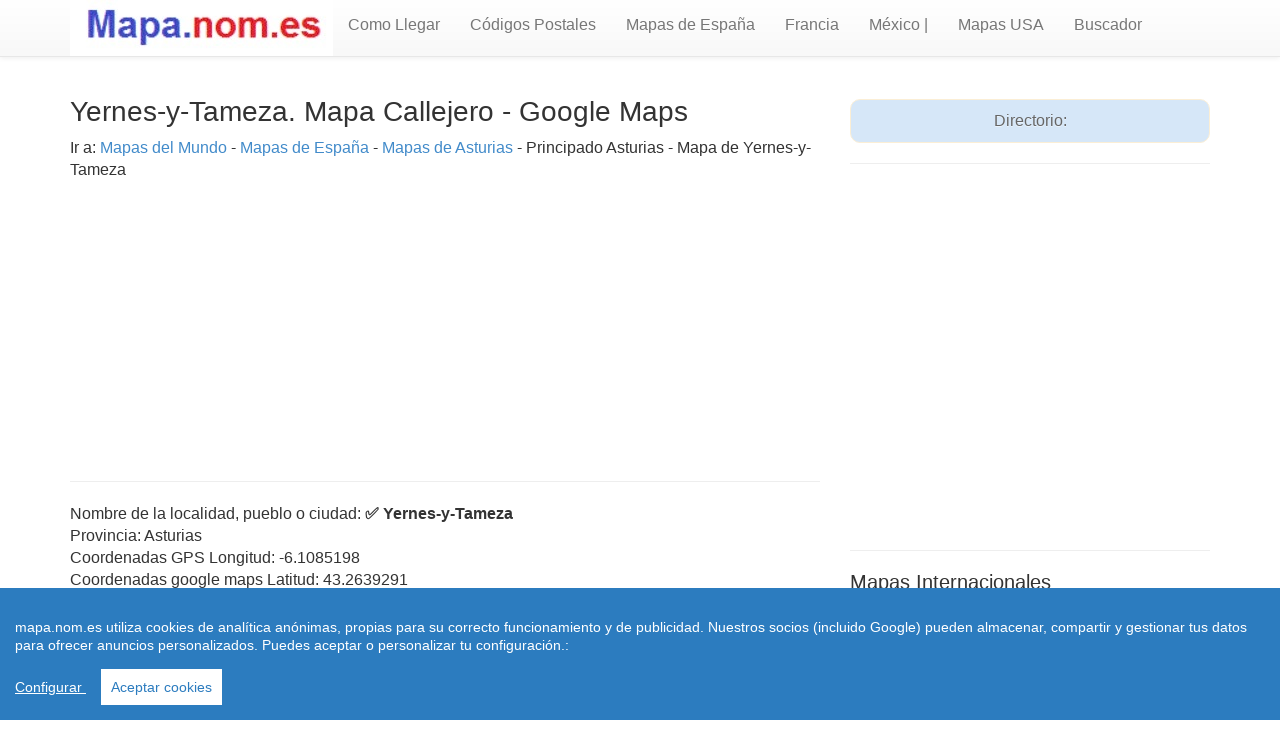

--- FILE ---
content_type: text/html; charset=utf-8
request_url: https://www.mapa.nom.es/espana/Yernes-y-Tameza-Asturias-5140.html
body_size: 6622
content:
<!doctype html><html lang="es-ES"><head><meta charset="utf-8" />
<meta name="viewport" content="width=device-width, initial-scale=1.0">  
<meta http-equiv="content-language" content="es">
<link rel="stylesheet" href="https://www.mapa.nom.es/css/style.css"> 
<title>MAPA [ CALLEJERO DE Yernes-y-Tameza ] Asturias </title>
<meta name="description" content="Consultar &#9193; Mapa de Yernes-y-Tameza Asturias Plano y Callejero con guia de comercios,restaurantes "/>
        <meta name="keywords" content="mapas, planos, vista aerea, como llegar, calles, codigos postales"/>
        <meta name="distribution" content="global"/>
        <meta name="resource-type" content="document"/>
        <meta name="robots" content="All"/>
        <meta name="revisit-after" content="15 days"/>
      <meta http-equiv="Cache-Control" content="no-cache">
        <meta http-equiv="Pragma" content="no-cache">
        <meta http-equiv="Content-Type" content="text/html; charset=utf-8" />
        <meta http-equiv="Cache-Control" content="no-cache">
        <meta http-equiv="Pragma" content="no-cache">
        <meta http-equiv="Content-Language" content="es"/>
        <link rel="canonical" href="https://www.mapa.nom.es/espana/Yernes-y-Tameza-Asturias-5140.html"/>
         <script async src="//pagead2.googlesyndication.com/pagead/js/adsbygoogle.js"></script>
         <script src="https://www.mapa.nom.es/js/cookieconsent.min.js"></script>
    <script>
 window.CookieConsent.init({
          
			language: {
      // Current language
      current: 'en',
      locale: {
        en: {
          barMainText: 'mapa.nom.es utiliza cookies de analítica anónimas, propias para su correcto funcionamiento y de publicidad. Nuestros socios (incluido Google) pueden almacenar, compartir y gestionar tus datos para ofrecer anuncios personalizados. Puedes aceptar o personalizar tu configuración.:',
          barLinkSetting: 'Configurar ',
          barBtnAcceptAll: 'Aceptar cookies',
          modalMainTitle: 'Resumen de privacidad',
          modalMainText: 'En Mapa.nom.es utilizamos cookies propias y de terceros  para que podamos ofrecerle la mejor experiencia de usuario posible y publicidad de Google basada en sus preferencias de navegaci�n. La informaci�n de las cookies se almacena en su navegador y realiza funciones tales como reconocerle cuando vuelves a nuestra web y facilitar la carga de las p�ginas con mayor rapidez. M�s Informaci�n en Pol�tica de Cookies',
          modalBtnSave: 'Salvar configuraci�n',
          modalBtnAcceptAll: 'Aceptar cookies y cerrar',
          modalAffectedSolutions: 'Casos Afectados:',
          learnMore: 'Leer m�s',
          on: 'On',
          off: 'Off',
        }
      }
    },

		  
          categories: {
            necessary: {
              needed: true,
              wanted: true,
              checked: true,
              language: {
                locale: {
                  en: {
                    name: 'Cookies necesarias',
                    description: 'Las cookies estrictamente necesarias tiene que activarse siempre para poder conocer sus preferencias de navegaci�n, facilitar la carga de la web y el perfecto funcionamiento del sitio.',
                  },
                  hu: {
                    name: 'Cookies de terceros',
                    description: 'En Mapa.nom.es utilizamos Cookies de  Google Analytics para almacenar de forma an�nima el n�mero de visitas a la web y el tiempo de permanencia para facilitar las estad�sticas y aumentar el n�mero de usuarios. De la misma forma utilizamos cookies publicitarias de Google Adsense y otros intermediarios financieros para poder ofrecerle publicidad de forma an�mina basada en sus intereses de navegaci�n. Dejar esta cookie activa nos permite mejorar nuestra web y ofrecerle los mejores servicios.',
                  }
                }
              }
            },
            various: {
              needed: false,
              wanted: false,
              checked: false,
              language: {
                locale: {
                  en: {
                    name: 'Cookies de terceros',
                    description: 'En Mapa.nom.es utilizamos Cookies de  Google Analytics para almacenar de forma an�nima el n�mero de visitas a la web y el tiempo de permanencia para facilitar las estad�sticas de la web y aumentar el n�mero de visitas al sitio. De la misma forma utilizamos cookies publicitarias de Google Adsense y otros intermediarios financieros para poder ofrecerle publicidad de forma an�mina basada en sus intereses de navegaci�n. Dejar esta cookie activa nos permite mejorar nuestra web.',
                  },
                }
              }
            }
          },
          services: {
            facebook: {
              category: 'various',
              type: 'dynamic-script', // dynamic-script, script-tag, wrapped, localcookie
              search: 'facebook',
              language: {
                locale: {
                  en: {
                    name: 'Facebook'
                  },
                  hu: {
                    name: 'Facebook'
                  }
                }
              }
            },
            azalead: {
              category: 'various',
              type: 'script-tag',
              search: 'azalead',
              language: {
                locale: {
                  en: {
                    name: 'Google'
                  },
                  hu: {
                    name: 'Google'
                  }
                }
              }
            },
            wrapped: {
              category: 'various',
              type: 'euroads',
              search: 'euroads',
              language: {
                locale: {
                  en: {
                    name: 'Euroads'
                  },
                }
              }
            },
            localcookie: {
              category: 'various',
              type: 'localcookie',
              search: 'localcookie',
              language: {
                locale: {
                  en: {
                    name: 'Cookies Locales'
                  },
                  hu: {
                    name: 'Cookies Locales'
                  }
                }
              }
            }
          }
        });
      </script>
<script async src="//pagead2.googlesyndication.com/pagead/js/adsbygoogle.js"></script>
<script>
  (adsbygoogle = window.adsbygoogle || []).push({
    google_ad_client: "ca-pub-4686466523950773",
    enable_page_level_ads: true
  });
</script>
</head>
<body>
<header role="banner">
    <div class="navbar navbar-default navbar-static-top" role="navigation">
      <div class="container">
        <div class="navbar-header">
          <button type="button" class="navbar-toggle" data-toggle="collapse" data-target=".navbar-collapse"><span class="sr-only">Toggle navigation</span><span class="icon-bar"></span><span class="icon-bar"></span><span class="icon-bar"></span></button><a href="https://www.mapa.nom.es"><img src="https://www.mapa.nom.es/imagenes/logo.jpg" border="0" width="263" height="56" alt="mapas del mundo" /></a>
        </div>
        <div class="navbar-collapse collapse">
          <ul class="nav navbar-nav">
           <li><a href='https://www.mapa.nom.es/como-llegar-desde-hasta-google-maps.php' title="Mapas de Espa&ntilde;a" target="_blank">Como Llegar </a></li>
             <li><a href='https://www.mapa.nom.es/buscador-codigos-postales.php' title="Codigos postales" target="_blank">C&oacute;digos Postales </a> </li>
          <li><a href='https://www.mapa.nom.es/espana/index.php' title="Mapas de Espa&ntilde;a">Mapas de Espa&ntilde;a  </a> </li>
          <li><a href='https://www.mapa.nom.es/francia/index.php' title="Mapas de Francia">Francia  </a> </li>
          <li><a href='https://www.mapa.nom.es/mexico/index.php' title="Mapas de Mexico">M&eacute;xico | </a>  </li>
          <li><a href='https://www.mapa.nom.es/estados-unidos/index.php' title="Mapas de Estados Unidos">Mapas USA </a> </li>
          <li><a href='https://www.mapa.nom.es/buscador-mapas.php' title="Buscador de mapas">Buscador </a></li>
        </ul>
        </div>
      </div></div>
       <script>
  (function() {
    var cx = '014595287349943258644:wylhf7mjnxg';
   var gcse = document.createElement('script'); gcse.type = 'text/javascript'; gcse.async = true;
    gcse.src = (document.location.protocol == 'https:' ? 'https:' : 'http:') +
        '//www.google.com/cse/cse.js?cx=' + cx;
    var s = document.getElementsByTagName('script')[0]; s.parentNode.insertBefore(gcse, s);
  })();
</script>
</header>
<div class="container">
  <div class="row">
    <section class="col-md-8 col-sm-7 col-xs-12">
    <h1>Yernes-y-Tameza. Mapa Callejero - Google Maps</h1>
    <div itemprop="breadcrumb">
    <p> Ir a: <a href="https://www.mapa.nom.es">Mapas del Mundo</a> - <a href="https://www.mapa.nom.es/espana/index.php"> Mapas de Espa&ntilde;a </a> -  <a href="https://www.mapa.nom.es/espana/pueblos-provincia-de-asturias/33/1"> Mapas de Asturias</a> - Principado Asturias - Mapa de  Yernes-y-Tameza<!-- Mapanomes enlaces adaptable -->
<ins class="adsbygoogle"
     style="display:block"
     data-ad-client="ca-pub-4686466523950773"
     data-ad-slot="9294810335"
     data-ad-format="link"
     data-full-width-responsive="true"></ins>
<script>
(adsbygoogle = window.adsbygoogle || []).push({});
</script>

     </div><hr>
    <div class="row">
     <div class="col-md-9 col-sm-12 col-xs-12">
     </div>
    </div>
    <div itemscope itemtype="http://schema.org/Place">
  Nombre de la localidad, pueblo o ciudad: <strong><span itemprop="name">&#x2705; Yernes-y-Tameza</span></strong><br/>
  Provincia: Asturias<br/><div itemprop="geo" itemscope itemtype="http://schema.org/GeoCoordinates">
  Coordenadas GPS Longitud:<span class="longitude"> -6.1085198</span><br/>
  Coordenadas google maps Latitud:<span class="latitude"> 43.2639291</span>
   <meta itemprop="latitude" content="43.2639291" />
    <meta itemprop="longitude" content="-6.1085198" /></div><br/>
  C&oacute;digo postal: 33826<br/>
   Habitantes: 166<br/></div>
   <strong>Googlemaps de Yernes-y-Tameza</strong><br/>
   Prefijo Telef&oacute;nico Provincia de Asturias: 98<br/>Publicity:<br/>
  <center> 
<!-- mapanomes_adaptable -->
<ins class="adsbygoogle"
     style="display:block"
     data-ad-client="ca-pub-4686466523950773"
     data-ad-slot="1919868339"
     data-ad-format="auto"></ins>
<script>
(adsbygoogle = window.adsbygoogle || []).push({});
</script><br/></center>
<h2>&#9193;  Plano Callejero  Yernes-y-Tameza Google Maps</h2><br/>
<a href="https://www.mapa.nom.es/googlemaps-como-llegar-Yernes-y-Tameza-Asturias-5140.html"  class="btn btn-success btn-lg">Como LLegar a <br/>Yernes-y-Tameza </a><br/><br/>
  <b>Mapa Google de Yernes-y-Tameza</b> en la provincia o estado de Asturias. Dentro del <strong>c&oacute;digo postal 33826</strong> y en las <strong>coordenadas geogr&aacute;ficas </strong>de longitud:-6.1085198 y latitud: 43.2639291, Poblaci&oacute;n de 166 habitantes. (Censo 2.012)<br/><br/>
 <iframe width="750" height="600" frameborder="0" style="border:0"
  src="https://www.google.com/maps/embed/v1/place?key=AIzaSyCR39XGKPeq3YQnxQeDDjixeWEKzI7L9Ss&q=Yernes-y-Tameza-Asturias&zoom=14&maptype=roadmap" allowfullscreen>
</iframe><br/><br/>
Enlaces Ptrocinados:<br/>
<ins class="adsbygoogle"
     style="display:block"
     data-ad-format="autorelaxed"
     data-ad-client="ca-pub-4686466523950773"
     data-ad-slot="7818077136"></ins>
<script>
     (adsbygoogle = window.adsbygoogle || []).push({});
</script>
<h3> Yernes-y-Tameza Vista Aerea | Imagen Satelite </h3> 
<b>Vista Aerea  de Yernes-y-Tameza</b> con Imagines de Satelite de Google maps donde puede contemplar la ciudad con imagen de todos sus <b>edificios y calles </b>que le permite tener una visi&oacute;n del lugar donde quiere dirigirse. .<br/>
Apr&oacute;xime el mapa haciendo zoom con los cursores <b>+ y - </b>ubicados en el angulo inferior derecho del mapa para ver con m&aacute;s detalle las imagenes.<br/><br/>
<iframe width="750" height="600" frameborder="0" style="border:0"
  src="https://www.google.com/maps/embed/v1/view?key=AIzaSyCR39XGKPeq3YQnxQeDDjixeWEKzI7L9Ss&center=43.2639291961831,-6.1085198730&zoom=12&maptype=satellite" allowfullscreen>
</iframe><br/><br/>
<br/><img src="https://www.mapa.nom.es/espana/imagen.php?codigopostal=Yernes-y-Tameza&provincia=Asturias"  width="750" height="300" class="img-responsive" 
alt="mapa de  Yernes-y-Tameza"><br/><hr>
 <center> 
  <br/></center>         
      <br/>
    </p>
     <br/>
<h2>Callejero de Yernes-y-Tameza con plano y mapa - Street View Google de Yernes-y-Tameza</h2>
<p>El <strong>Callejero Yernes-y-Tameza google</strong> que mostramos arriba es el mejor plano que puede consultar para <strong>buscar calles de Yernes-y-Tameza</strong>, ya que Google mantiene siempre actualizados los cambios que se realizan tanto en nombres como en las modificaciones de direcciones. El mismo buscador  cuando usted hace una b&uacute;squeda <strong>google map Yernes-y-Tameza</strong> le muestra en primer lugar un plano callejero de la ciudad de Yernes-y-Tameza que quiere visitar.</p>
<p>En el Mapa F&iacute;sico y Pol&iacute;tico de Yernes-y-Tameza se pueden consultar los rios, playas y monta&ntilde;as del entorno con informaci&oacute;n de carreteras y caminos de acceso a los diferentes lugares tur&iacute;sticos de la localidad y otros <strong>sitios de inter&eacute;s para visitar</strong>. Tambi&eacute;n es muy &uacute;til para utilizar como Mapa Tur&iacute;stico de Yernes-y-Tameza y como acceso al callejero de todos los barrios de Yernes-y-Tameza </p>
<h2>Fotos e Imagenes de Yernes-y-Tameza en Google Imagenes</h2>
<center>
  En el siguiente enlace le mostramos las <strong>mejores fotos de Yernes-y-Tameza</strong> seleccionadas por Google Imagenes entre las P&aacute;ginas Web y Blog mas destacados de Internet. Son fotos de sus calles, edificios mas conocidos, museos, teatros y hombres y <strong>mujeres de Yernes-y-Tameza</strong> ordenadas por aquellas consideradas m&aacute;s importantes por Google. Encontrar&aacute; Fotos nuevas, imagenes recientes y <strong>fotos antiguas de Yernes-y-Tameza </strong><br/>
  <a rel="nofollow" title="Fotos de Yernes-y-Tameza" href="javascript:void(0)" onClick="window.open('https://www.google.com/search?newwindow=1&safe=off&biw=1366&bih=643&tbm=isch&sa=1&q=Fotos de Yernes-y-Tameza Asturias','','width=1100,height=600,noresize')"><h3>Fotos sobre Yernes-y-Tameza Asturias</h3></a>en Google Im&aacute;genes. <br/>
</center>
<h2>Ultimos Mapas consultados Satelite y plano</h2>
<div class="table-responsive">
  <table class="table">
              <thead>
                <tr>
                  <th>Municipio</th>   
                  <th>Provincia</th>   
                  <th>Habitantes</th>   
                </tr>
              </thead>
              <tbody>  

					   <tr>
	  <td><a href='https://www.mapa.nom.es/espana/Caceres-Caceres-1678.html'>Mapa de Caceres</a></td>
	  <td>Caceres</td>
	  <td>95668</td>	  </tr><tr>
	  <td><a href='https://www.mapa.nom.es/espana/Cachorrilla-Caceres-1679.html'>Mapa de Cachorrilla</a></td>
	  <td>Caceres</td>
	  <td>102</td>	  </tr><tr>
	  <td><a href='https://www.mapa.nom.es/espana/Cadalso-Caceres-1680.html'>Mapa de Cadalso</a></td>
	  <td>Caceres</td>
	  <td>484</td>	  </tr><tr>
	  <td><a href='https://www.mapa.nom.es/espana/Calzadilla-Caceres-1681.html'>Mapa de Calzadilla</a></td>
	  <td>Caceres</td>
	  <td>493</td>	  </tr><tr>
	  <td><a href='https://www.mapa.nom.es/espana/Caminomorisco-Caceres-1682.html'>Mapa de Caminomorisco</a></td>
	  <td>Caceres</td>
	  <td>1211</td>	  </tr><tr>
	  <td><a href='https://www.mapa.nom.es/espana/Campillo-de-Deleitosa-Caceres-1683.html'>Mapa de Campillo-de-Deleitosa</a></td>
	  <td>Caceres</td>
	  <td>68</td>	  </tr><tr>
	  <td><a href='https://www.mapa.nom.es/espana/Campo-Lugar-Caceres-1684.html'>Mapa de Campo-Lugar</a></td>
	  <td>Caceres</td>
	  <td>982</td>	  </tr><tr>
	  <td><a href='https://www.mapa.nom.es/espana/Canamero-Caceres-1685.html'>Mapa de Canamero</a></td>
	  <td>Caceres</td>
	  <td>1716</td>	  </tr><tr>
	  <td><a href='https://www.mapa.nom.es/espana/Canaveral-Caceres-1686.html'>Mapa de Canaveral</a></td>
	  <td>Caceres</td>
	  <td>1189</td>	  </tr><tr>
	  <td><a href='https://www.mapa.nom.es/espana/Carbajo-Caceres-1687.html'>Mapa de Carbajo</a></td>
	  <td>Caceres</td>
	  <td>226</td>	  </tr></table></tbody></table>
 </div>
</section>
    <aside class="col-md-4 col-sm-5 col-xs-12">
<br><div class="reg_banner_home">Directorio:
</div><hr>
<br/><center>
<script async src="//pagead2.googlesyndication.com/pagead/js/adsbygoogle.js"></script>
<!-- mapanomes_adaptable -->
<ins class="adsbygoogle"
     style="display:block"
     data-ad-client="ca-pub-4686466523950773"
     data-ad-slot="1919868339"
     data-ad-format="auto"></ins>
<script>
(adsbygoogle = window.adsbygoogle || []).push({});
</script>
<br/>
</center><br/>
  <hr />
  <h3> Mapas Internacionales </h3>
  <ul>
<li> <a href="https://www.mapa.nom.es/argentina/index.php">Mapas de Argentina</a><br/></li><br/>
<li> <a href="https://www.mapa.nom.es/espana/index.php">Mapas de Espa&ntilde;a</a><br/></li><br/>
<li> <a href="https://www.mapa.nom.es/mexico/index.php">Mapas de Mexico</a><br/></li><br/>
<li><a href="https://www.mapa.nom.es/francia/index.php">Mapas de Francia</a><br/></li></ul>
<h2>Mapa Provincias de Espa&ntilde;a con Pueblos</h2><ul>
<li> <a href="https://www.mapa.nom.es/espana/Vitoria-Gasteiz-Alava-145.html" title="Callejero de Vitoria">Callejero de Alava - Vitoria </a></li><br/>
<li> <a href="https://www.mapa.nom.es/espana/pueblos-provincia-de-albacete/2/1" title="Mapa de Albacete">Mapa de Albacete</a></li><br/>
<li> <a href="https://www.mapa.nom.es/espana/pueblos-provincia-de-alicante-alacant/3/1" title="Mapa provincia alicante">Mapa de Alicante y provincia</a></li><br/>
 <li> <a href="https://www.mapa.nom.es/espana/pueblos-provincia-de-almeria/4/1" title="Mapa de Almeria">Mapa de Almeria </a></li><br/>
<li> <a href="https://www.mapa.nom.es/espana/Oviedo-Asturias-5105.html" title="Mapa de Oviedo Asturias">Mapa de Oviedo Asturias </a></li><br/>
 <li> <a href="https://www.mapa.nom.es/espana/pueblos-provincia-de-badajoz/6/1" title="Mapa de Badajoz">Mapa de Badajoz</a></li><br/>
    <li> <a href="https://www.mapa.nom.es/espana/pueblos-provincia-de-barcelona/8/1" title="Callejero Barcelona">Plano Callejero Barcelona</a></li><br/>
             <li> <a href="https://www.mapa.nom.es/espana/pueblos-provincia-de-burgos/9/1" title="Callejero de Burgos">Mapa de Burgos</a></li><br/> 
    <li> <a href="https://www.mapa.nom.es/espana/Palmas-de-Gran-Canaria-Las-Palmas-Las-5347.html" title="Callejero Las Palmas">Callejero Las Palmas</a></li><br/>
    <li> <a href="https://www.mapa.nom.es/espana/pueblos-provincia-de-caceres/10/1" title="Callejero de Caceres">Mapa de C&aacute;ceres</a></li><br/> 
        <li> <a href="https://www.mapa.nom.es/espana/pueblos-provincia-de-cadiz/11/1" title="Mapa de Cadiz">Mapa de  C&aacute;diz</a></li><br/>
          <li> <a href="https://www.mapa.nom.es/espana/pueblos-provincia-de-cadiz/11/1" title="Mapa de Castellon">Mapa de  Castell&oacute;n</a></li><br/>
           <li> <a href="https://www.mapa.nom.es/espana/pueblos-provincia-de-ciudad-real/13/1" title="Mapa de Ciudad Real">Mapa de  Ciudad Real</a></li><br/>
           <li> <a href="https://www.mapa.nom.es/espana/pueblos-provincia-de-cordoba/14/1" title="Callejero de Cordoba">Mapa de C&oacute;rdoba</a></li><br/>
     <li> <a href="https://www.mapa.nom.es/espana/Coruna-A-A-Coruna-2247.html" title="Callejero A Coruna  ">Callejero a Coru&ntilde;a </a></li><br/>
      <li> <a href="https://www.mapa.nom.es/espana/pueblos-provincia-de-cuenca/16/1" title="Mapa de Cuenca">Mapa de  Cuenca</a></li><br/>
               <li> <a href="https://www.mapa.nom.es/espana/Girona-Girona-2623.html" title="Mapa de Girona">Mapa de Girona</a></li><br/>
             <li> <a href="https://www.mapa.nom.es/espana/pueblos-provincia-de-granada/18/1" title="Mapa de Granada">Mapa de Granada</a></li><br/>
             <li> <a href="https://www.mapa.nom.es/espana/pueblos-provincia-de-huelva/21/1" title="Callejero y mapa de Huelva ">Callejero y Mapa Huelva</a></li><br/>
      <li> <a href="https://www.mapa.nom.es/espana/pueblos-provincia-de-jaen/23/1" title="Callejero y mapa de Ja&eacute;n ">Callejero y Mapa de Ja&eacute;n</a></li><br/>
                     <li> <a href="https://www.mapa.nom.es/espana/pueblos-provincia-de-leon/24/1" title="Callejero de Leon">Mapa de Le&oacute;n</a></li><br/> 
               <li> <a href="https://www.mapa.nom.es/espana/pueblos-provincia-de-lugo/27/1" title="Callejero de Lugo">Mapa de Lugo</a></li><br/>             
  <li> <a href="https://www.mapa.nom.es/espana/pueblos-provincia-de-madrid/28/1" title="Mapa Callejero de Madrid">Mapa callejero de Madrid</a></li><br/>
               <li> <a href="https://www.mapa.nom.es/espana/pueblos-provincia-de-murcia/30/1" title="Callejero de Murcia">Mapa de Murcia </a></li><br/>
                   <li> <a href="https://www.mapa.nom.es/espana/Palma-de-Mallorca-Balears-Illes-935.html" title="Callejero Palma de Mallorca ">Callejero Palma de Mallorca</a></li><br/>
                <li> <a href="https://www.mapa.nom.es/espana/pueblos-provincia-de-pontevedra/36/1" title="Callejero de Pontevedra">Mapa de Pontevedra</a></li><br/>
                <li> <a href="https://www.mapa.nom.es/espana/pueblos-provincia-de-salamanca/37/1" title="Mapa de Salamanca">Mapa de Salamanca</a></li><br/>
                <li> <a href="https://www.mapa.nom.es/espana/pueblos-provincia-de-segovia/40/1" title="Mapa de Segovia">Mapa de Segovia</a></li><br/>
                  <li> <a href="https://www.mapa.nom.es/espana/pueblos-provincia-de-sevilla/41/1" title="Mapa de Sevilla">Mapa de Sevilla</a></li><br/>
                   <li> <a href="https://www.mapa.nom.es/espana/pueblos-provincia-de-tarragona/43/1" title="Mapa de Tarragona">Mapa de Tarragona</a></li><br/>
                         <li> <a href="https://www.mapa.nom.es/espana/pueblos-provincia-de-teruel/44/1" title="Mapa de Teruel">Mapa de Teruel</a></li><br/>
                <li> <a href="https://www.mapa.nom.es/espana/pueblos-provincia-de-tenerife/38/1" title="Mapa de Tenerife">Mapa de Tenerife</a></li><br/>
                 <li> <a href="https://www.mapa.nom.es/espana/pueblos-provincia-de-toledo/45/1" title="Mapa de Toledo">Mapa de Toledo</a></li><br/>
                   <li> <a href="https://www.mapa.nom.es/espana/pueblos-provincia-de-valencia/46/1" title="Mapa de Valencia">Mapa de Valencia y Provincia</a></li><br/>
                     <li> <a href="https://www.mapa.nom.es/espana/pueblos-provincia-de-valladolid/47/1" title="Mapa de Valladolid">Mapa de Valladolid</a></li><br/>
                <li> <a href="https://www.mapa.nom.es/espana/pueblos-provincia-de-zaragoza/50/1" title="Mapa de Zaragoza">Mapa de Zaragoza</a></li><br/>
               </ul>
               <h3>Mapa Comunidades Aut&oacute;nomas Espa&ntilde;a</h3><ul>
                 <li> <a href="https://www.mapa.nom.es/espana/mapa-de-andalucia.php" title="Mapa de Andalucia">Mapa de Andaluc&iacute;a </a></li><br/>
                 <li><a href="https://www.mapa.nom.es/espana/mapa-de-aragon.php" title="Mapa de Aragon">Mapa de Arag&oacute;n</a></li><br/>
                 <li><a href="https://www.mapa.nom.es/espana/pueblos-provincia-de-asturias/33/1" title="Mapa de Asturias">Mapa de Asturias</a></li><br/>
                 <li><a href="https://www.mapa.nom.es/espana/pueblos-provincia-de-balears-illes/7/1" title="Mapa Islas Baleares ">Mapa Islas Baleares</a></li><br/>
                 <li><a href="https://www.mapa.nom.es/espana/islas-canarias-mapa.php" title="Mapa ">Mapa de Islas Canarias</a></li><br/>
                  <li><a href="https://www.mapa.nom.es/espana/pueblos-provincia-de-cantabria/39/1" title="Mapa de Cantabria">Mapa de Cantabria</a></li><br/>
                  <li><a href="https://www.mapa.nom.es/espana/mapa-de-castilla-la-mancha.php" title="Mapa Castilla La Mancha">Castilla La Mancha</a></li><br/>
                  <li><a href="https://www.mapa.nom.es/espana/mapa-de-cataluna.php" title="Mapa de Catalunya">Mapa de Catalu&ntilde;a</a></li><br/>
                  <li><a href="https://www.mapa.nom.es/espana/mapa-de-extremadura.php" title="Mapa de Extremadura">Mapa de Extremadura</a></li><br/>
                  <li> <a href="https://www.mapa.nom.es/espana/mapa-de-galicia.php" title="Mapa de Galicia">Mapa de Galicia</a></li><br/>
                   <li><a href="https://www.mapa.nom.es/espana/pueblos-provincia-de-madrid/28/1" title="Mapa Comunidad de Madrid">Mapa Comunidad de Madrid</a></li><br/>
                    <li><a href="https://www.mapa.nom.es/espana/pueblos-provincia-de-murcia/30/1" title="Mapa Comunidad de Murcia ">Mapa Comunidad de Murcia </a></li><br/>
                  <li> <a href="https://www.mapa.nom.es/espana/mapa-comunidad-valenciana.php" title="Mapa Comunidad Valenciana">Mapa Comunidad Valenciana</a></li><br/>
                  <li><a href="https://www.mapa.nom.es/espana/mapa-de-castilla-y-leon.php" title="Mapa de Castilla y L�on">Mapa de Castilla y Le&oacute;n</a></li><br/>
                  <li><a href="https://www.mapa.nom.es/espana/pueblos-provincia-de-rioja-la/26/1" title="Mapa de La Rioja ">Mapa de La Rioja</a></li><br/>
                  <li><a href="https://www.mapa.nom.es/espana/mapa-pais-vasco-euskadi.php" title="Mapa Pais Vasco">Mapa Pais Vasco - Euskadi</a></li><br/>
            <li><a href="https://www.mapa.nom.es/espana/pueblos-provincia-de-navarra/31/1" title="Mapa de Navarra">Mapa de Navarra</a></li><br/></ul></aside>
 </div>
</div>
<center><br/> 
 &copy; Mapa.nom.es 2026</span> - <span itemprop="description">Mapa Callejero y plano de Ciudades</span></span> | Google Maps <br/> 
 | |
<a href="https://www.mapa.nom.es/condiciones.php"rel="nofollow" target="_blank">Condiciones</a> | | | <a href="https://www.mapa.nom.es/avisolegal.php" target="_blank" rel="nofollow">Aviso Legal</a> | <a href="https://www.mapa.nom.es/leycookies.html"> Cookies </a> | |<a href="https://www.mapa.nom.es/quienes-somos.php" rel="nofollow"> Quienes Somos </a> | | |<a href="https://www.mapa.nom.es/" target="_blank">contacto</a>: rmartindz(arroba)gmail.com </div>
 </center>
<!-- Global site tag (gtag.js) - Google Analytics -->
<script async src="https://www.googletagmanager.com/gtag/js?id=UA-83219241-1"></script>
<script>
  window.dataLayer = window.dataLayer || [];
  function gtag(){dataLayer.push(arguments);}
  gtag('js', new Date());

  gtag('config', 'UA-83219241-1');
</script>
<script src="https://www.mapa.nom.es/js/jquery.js"></script>
<script src="https://www.mapa.nom.es/js/js.js"></script>
</body>
</html>

--- FILE ---
content_type: text/html; charset=utf-8
request_url: https://www.google.com/recaptcha/api2/aframe
body_size: 91
content:
<!DOCTYPE HTML><html><head><meta http-equiv="content-type" content="text/html; charset=UTF-8"></head><body><script nonce="lenIJexJZ2E_OcInBU4N5g">/** Anti-fraud and anti-abuse applications only. See google.com/recaptcha */ try{var clients={'sodar':'https://pagead2.googlesyndication.com/pagead/sodar?'};window.addEventListener("message",function(a){try{if(a.source===window.parent){var b=JSON.parse(a.data);var c=clients[b['id']];if(c){var d=document.createElement('img');d.src=c+b['params']+'&rc='+(localStorage.getItem("rc::a")?sessionStorage.getItem("rc::b"):"");window.document.body.appendChild(d);sessionStorage.setItem("rc::e",parseInt(sessionStorage.getItem("rc::e")||0)+1);localStorage.setItem("rc::h",'1769075443800');}}}catch(b){}});window.parent.postMessage("_grecaptcha_ready", "*");}catch(b){}</script></body></html>